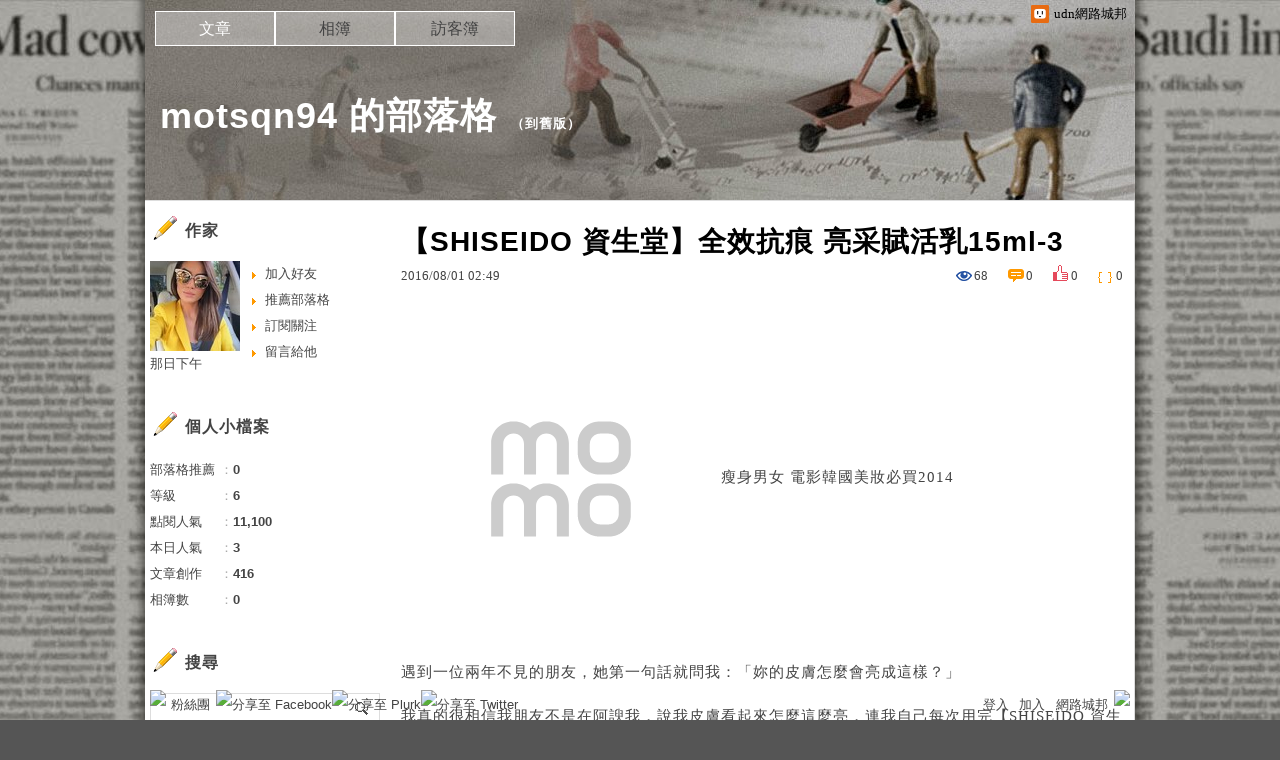

--- FILE ---
content_type: text/html;charset=UTF-8
request_url: https://blog.udn.com/blog/inc_2011/psn_artcate_new_ajax.jsp?uid=motsqn94&totalPageNum=1&curPage=0&move=1&itemName=%E6%96%87%E7%AB%A0%E5%88%86%E9%A1%9E
body_size: -33
content:
<ul>
<li id="root_1002505"  >
		<a href="https://blog.udn.com/motsqn94/article?f_ART_CATE=1002505">不分類(0)</a>
	</li>
</ul>


--- FILE ---
content_type: application/javascript;charset=UTF-8
request_url: https://tw.popin.cc/popin_discovery/recommend?mode=new&url=https%3A%2F%2Fblog.udn.com%2Fmotsqn94%2F68455672&&device=pc&media=blog.udn.com&extra=mac&agency=cnplus&topn=50&ad=10&r_category=all&country=tw&redirect=false&uid=207c3045e6d0767c90a1768641255410&info=eyJ1c2VyX3RkX29zIjoiTWFjIiwidXNlcl90ZF9vc192ZXJzaW9uIjoiMTAuMTUuNyIsInVzZXJfdGRfYnJvd3NlciI6IkNocm9tZSIsInVzZXJfdGRfYnJvd3Nlcl92ZXJzaW9uIjoiMTMxLjAuMCIsInVzZXJfdGRfc2NyZWVuIjoiMTI4MHg3MjAiLCJ1c2VyX3RkX3ZpZXdwb3J0IjoiMTI4MHg3MjAiLCJ1c2VyX3RkX3VzZXJfYWdlbnQiOiJNb3ppbGxhLzUuMCAoTWFjaW50b3NoOyBJbnRlbCBNYWMgT1MgWCAxMF8xNV83KSBBcHBsZVdlYktpdC81MzcuMzYgKEtIVE1MLCBsaWtlIEdlY2tvKSBDaHJvbWUvMTMxLjAuMC4wIFNhZmFyaS81MzcuMzY7IENsYXVkZUJvdC8xLjA7ICtjbGF1ZGVib3RAYW50aHJvcGljLmNvbSkiLCJ1c2VyX3RkX3JlZmVycmVyIjoiIiwidXNlcl90ZF9wYXRoIjoiL21vdHNxbjk0LzY4NDU1NjcyIiwidXNlcl90ZF9jaGFyc2V0IjoidXRmLTgiLCJ1c2VyX3RkX2xhbmd1YWdlIjoiZW4tdXNAcG9zaXgiLCJ1c2VyX3RkX2NvbG9yIjoiMjQtYml0IiwidXNlcl90ZF90aXRsZSI6IiVFMyU4MCU5MFNISVNFSURPJTIwJUU4JUIzJTg3JUU3JTk0JTlGJUU1JUEwJTgyJUUzJTgwJTkxJUU1JTg1JUE4JUU2JTk1JTg4JUU2JThBJTk3JUU3JTk3JTk1JTIwJUU0JUJBJUFFJUU5JTg3JTg3JUU4JUIzJUE2JUU2JUI0JUJCJUU0JUI5JUIzMTVtbC0zJTIwLSUyMG1vdHNxbjk0JTIwJUU3JTlBJTg0JUU5JTgzJUE4JUU4JTkwJUJEJUU2JUEwJUJDJTIwLSUyMHVkbiVFOSU4MyVBOCVFOCU5MCVCRCVFNiVBMCVCQyIsInVzZXJfdGRfdXJsIjoiaHR0cHM6Ly9ibG9nLnVkbi5jb20vbW90c3FuOTQvNjg0NTU2NzIiLCJ1c2VyX3RkX3BsYXRmb3JtIjoiTGludXggeDg2XzY0IiwidXNlcl90ZF9ob3N0IjoiYmxvZy51ZG4uY29tIiwidXNlcl9kZXZpY2UiOiJwYyIsInVzZXJfdGltZSI6MTc2ODY0MTI1NTQxMSwiZnJ1aXRfYm94X3Bvc2l0aW9uIjoiIiwiZnJ1aXRfc3R5bGUiOiIifQ==&alg=ltr&callback=_p6_a0db63605c9b
body_size: 9674
content:
_p6_a0db63605c9b({"author_name":null,"image":"","common_category":null,"image_url":null,"title":"","category":"","keyword":[],"url":"https://blog.udn.com/motsqn94/68455672","pubdate":"","related":[],"hot":[],"share":0,"pop":[],"ad":[{"_id":"661e6535324ed172b08b4568","dsp":"appier","title":"楓之谷世界 Artale 神木村開放","image":"https://cr.adsappier.com/i/ed29acf0-8e19-4aee-8def-33fe457d9502/4LEayMR_1764814050731_0.jpeg","origin_url":"https://tw.c.appier.net/xclk?bidobjid=fWotTlaYDBynwf5N6FJraQ&cid=UT1gSoEXQL-tBE-pl1JEBQ&crid=Lghxx3fuQTeO0YBHDT2Aeg&crpid=PKfN6SsFTDq0WAsY_BaJOA&soid=WYaH&partner_id=0ZbOxc8zecjd&bx=Cylxwnu_7qZQKqIx2rMmo0MR2ruV206-uY79uqa1wYVB3yzs3bQ9wmOWu1x1c8sRuqaRK4lNZLM12qu-uYOPuqa1U8Squ1x1U8A121uVo4u-uYOPJ1u_uqGxKqGsKqZ9o4lO&ui=CylYc8Myuqa1oyQV7yQV20I9orwP2qaVo4lO&consent=1&ddhh=orZWo6","url":"https://a.popin.cc/popin_redirect/redirect?lp=https%3A%2F%2Ftw.c.appier.net%2Fxclk%3Fbidobjid%3DfWotTlaYDBynwf5N6FJraQ%26cid%3DUT1gSoEXQL-tBE-pl1JEBQ%26crid%3DLghxx3fuQTeO0YBHDT2Aeg%26crpid%3DPKfN6SsFTDq0WAsY_BaJOA%26soid%3DWYaH%26partner_id%3D0ZbOxc8zecjd%26bx%3DCylxwnu_7qZQKqIx2rMmo0MR2ruV206-uY79uqa1wYVB3yzs3bQ9wmOWu1x1c8sRuqaRK4lNZLM12qu-uYOPuqa1U8Squ1x1U8A121uVo4u-uYOPJ1u_uqGxKqGsKqZ9o4lO%26ui%3DCylYc8Myuqa1oyQV7yQV20I9orwP2qaVo4lO%26consent%3D1%26ddhh%3DorZWo6&data=[base64]&token=887f12940808b493e118&t=1768641256903&uid=207c3045e6d0767c90a1768641255410&crypto=nLvNnoFxkLzi8QISq93nHVT4OGNy68SpE2E4NyT6CkM=","imp":"https://a.popin.cc/popin_redirect/redirect?lp=&data=[base64]&token=887f12940808b493e118&t=1768641256903&uid=207c3045e6d0767c90a1768641255410&type=imp","media":"Maplestory Worlds","campaign":"661e62fd324ed12b388b4567","nid":"661e6535324ed172b08b4568","imptrackers":["https://ss-jp2.appiersig.com/winshowimg?bidobjid=fWotTlaYDBynwf5N6FJraQ&cid=UT1gSoEXQL-tBE-pl1JEBQ&crid=Lghxx3fuQTeO0YBHDT2Aeg&crpid=PKfN6SsFTDq0WAsY_BaJOA&soid=WYaH&partner_id=0ZbOxc8zecjd&bx=Cylxwnu_7qZQKqIx2rMmo0MR2ruV206-uY79uqa1wYVB3yzs3bQ9wmOWu1x1c8sRuqaRK4lNZLM12qu-uYOPuqa1U8Squ1x1U8A121uVo4u-uYOPJ1u_uqGxKqGsKqZ9o4lO&ui=CylYc8Myuqa1oyQV7yQV20I9orwP2qaVo4lO&consent=1&ddhh=orZWo6&price=0.06785094604492188","https://vst.c.appier.net/w?cid=UT1gSoEXQL-tBE-pl1JEBQ&crid=Lghxx3fuQTeO0YBHDT2Aeg&crpid=PKfN6SsFTDq0WAsY_BaJOA&bidobjid=fWotTlaYDBynwf5N6FJraQ&partner_id=0ZbOxc8zecjd&tracking_ns=622d4f6d43bf814&consent=1&w=1","https://gocm.c.appier.net/popin","https://abr.ge/@maplestoryworlds/appier?click_id=UT1gSoEXQL-tBE-pl1JEBQ.fWotTlaYDBynwf5N6FJraQ&sub_id=appier_broad&sub_id_1=0ZbOxc8zecjd&sub_id_2=blog.udn.com&campaign=1-1_gl_tw_250424&campaign_id=1-1_gl_tw_258751c1d2489a&ad_creative=gl_artale_upd_leafreriding&ad_creative_id=gl_artale_upaaac194db4ba&ad_group=appier_broad&ad_group_id=appier_broad1a7258a7b5f1&content=pc_tw&routing_short_id=51hrk8&term=gl_artale_upd_leafreriding&tracking_template_id=a84b223cbb93bf84fabe7c607274d288&ad_type=view&_atrk_c=UT1gSoEXQL-tBE-pl1JEBQ&_atrk_cr=Lghxx3fuQTeO0YBHDT2Aeg&_atrk_pt=0ZbOxc8zecjd&_atrk_bi=fWotTlaYDBynwf5N6FJraQ","https://mt-usw.appiersig.com/event?bidobjid=fWotTlaYDBynwf5N6FJraQ&cid=UT1gSoEXQL-tBE-pl1JEBQ&oid=TbOw08gTQ3SyhML0FPS_pA&partner_id=0ZbOxc8zecjd&s2s=0&event=show&loc=show&dm=&osv=10.15.7.0&adj=0&cn=0wYVB3yzs3bQ9wmOW&url=[base64]"],"clicktrackers":[],"score":0.002076060724087671,"score2":0.002076060724087671,"privacy":"","image_fit":true},{"_id":"66988ede324ed162a18b4567","dsp":"boardciel","title":"耍帥靠這招→鳳小岳的男人加分攻略大公開！","image":"https://crs.rixbeedesk.com/95d1b3/50416f6be5e6434b2fee06fb42a7f72c.jpg","origin_url":"https://crs.rixbeedesk.com/ju2.html?rix_callback=ec7b8fdb5f234497af1437a8392262dd&rix_region=ap-b&rix_tnt=1375&rix_uuid=207c3045e6d0767c90a1768641255410&redirect_url=https%3A%2F%2Fwww.hpvaway.com.tw%2F%3Futm_source%3DPOPIN_Taiwan%26utm_medium%3Ddisplay%26utm_campaign%3DTW_HPV_MSD-TW-2511-12-HPV-Additional-Sustain_NON_TF_202511_trf-POPIN-tc-mammaw-1120-1231%26utm_adset%3DGPU_mammaw_A_25-44_MULTI_INTRST_LCL_CPC_trf-tc-KV-Cancer-related-creaitve-POPIN-1120-1231%26utm_content%3DTW-GSL-03358_DA_CSTM_Display_trf-tc-KV-Cancer-related-creaitve-POPIN-1120-1231%26dclid%3DCKGK2vaHhpEDFZDyFgUdWhkQcg%26gad_source%3D7%26gad_campaignid%3D23278065990%26rix_callback%3Dec7b8fdb5f234497af1437a8392262dd%26rix_region%3Dap-b%26rix_tnt%3D1375%26rix_uuid%3D207c3045e6d0767c90a1768641255410","url":"https://a.popin.cc/popin_redirect/redirect?lp=https%3A%2F%2Fcrs.rixbeedesk.com%2Fju2.html%3Frix_callback%3Dec7b8fdb5f234497af1437a8392262dd%26rix_region%3Dap-b%26rix_tnt%3D1375%26rix_uuid%3D207c3045e6d0767c90a1768641255410%26redirect_url%3Dhttps%253A%252F%252Fwww.hpvaway.com.tw%252F%253Futm_source%253DPOPIN_Taiwan%2526utm_medium%253Ddisplay%2526utm_campaign%253DTW_HPV_MSD-TW-2511-12-HPV-Additional-Sustain_NON_TF_202511_trf-POPIN-tc-mammaw-1120-1231%2526utm_adset%253DGPU_mammaw_A_25-44_MULTI_INTRST_LCL_CPC_trf-tc-KV-Cancer-related-creaitve-POPIN-1120-1231%2526utm_content%253DTW-GSL-03358_DA_CSTM_Display_trf-tc-KV-Cancer-related-creaitve-POPIN-1120-1231%2526dclid%253DCKGK2vaHhpEDFZDyFgUdWhkQcg%2526gad_source%253D7%2526gad_campaignid%253D23278065990%2526rix_callback%253Dec7b8fdb5f234497af1437a8392262dd%2526rix_region%253Dap-b%2526rix_tnt%253D1375%2526rix_uuid%253D207c3045e6d0767c90a1768641255410&data=eyJjIjoiMC4wIiwidHoiOiJ0dyIsInByaWNlIjoiMC4wMzA3IiwibmlkIjoiNjY5ODhlZGUzMjRlZDE2MmExOGI0NTY3IiwiY2FtcGFpZ24iOiI2Njk4OGUyZjMyNGVkMTUzYjE4YjQ1NjciLCJtZWRpYSI6ImJsb2cudWRuLmNvbSIsImRldmljZSI6InBjIn0=&token=1eb731a2ea884a3abdd9&t=1768641256904&uid=207c3045e6d0767c90a1768641255410&crypto=nLvNnoFxkLzi8QISq93nHVT4OGNy68SpE2E4NyT6CkM=","imp":"https://a.popin.cc/popin_redirect/redirect?lp=&data=[base64]&token=1eb731a2ea884a3abdd9&t=1768641256904&uid=207c3045e6d0767c90a1768641255410&type=imp","media":"台灣癌症基金會","campaign":"66988e2f324ed153b18b4567","nid":"66988ede324ed162a18b4567","imptrackers":["https://ap-b.trk.rixbeedesk.com/rix/track?event=1&info=[base64]","https://ap-b.trk.rixbeedesk.com/rix/track?event=2&info=[base64]","https://apse.trk.rixengine.com/win?tid=1b26cb3e3b9447b0baa1bd5c9324725b&info=[base64]&price=0.0307","https://apse.trk.rixengine.com/imp?tid=1b26cb3e3b9447b0baa1bd5c9324725b&info=[base64]&price=0.0307","https://boardciel.apse.svr.rixengine.com/tracker/cap?info=[base64]","https://ad.doubleclick.net/ddm/trackimp/N464015.4272291POPIN_TW/B34722813.434644266;dc_trk_aid=627562885;dc_trk_cid=245277112;ord=[timestamp];dc_lat=;dc_rdid=;tag_for_child_directed_treatment=;tfua=;gdpr=${GDPR};gdpr_consent=${GDPR_CONSENT_755};ltd=;dc_tdv=1?","https://tps.doubleverify.com/visit.jpg?tagtype=display&ctx=29686685&cmp=34722813&sid=10439277&plc=434644266&advid=13244839&adsrv=1&gdpr=${GDPR}&gdpr_consent=${GDPR_CONSENT_126}"],"clicktrackers":["https://ap-b.trk.rixbeedesk.com/rix/track?event=3&info=[base64]","https://apse.trk.rixengine.com/clk?tid=1b26cb3e3b9447b0baa1bd5c9324725b&info=[base64]&price=0.0307"],"score":9.3933935994488E-4,"score2":9.3933935994488E-4,"privacy":"","image_fit":true},{"_id":"496800436","title":"2026美肌新趨勢「外泌體＋矽谷電波X」聯手，開啟高階養膚新世代","image":"https://imageaws.popin.cc/ML/10f03ededc70e4070459041fa5089738.png","origin_url":"","url":"https://trace.popin.cc/ju/ic?tn=6e22bb022cd37340eb88f5c2f2512e40&trackingid=847cf6859c242b1739dc4732958bf942&acid=24961&data=[base64]&uid=207c3045e6d0767c90a1768641255410&mguid=&gprice=XoKfxOD-554HrdS5shdcyK9X53GJwPqXlHWMnWyIjkM&pb=d","imp":"","media":"矽谷電波X","campaign":"4299028","nid":"496800436","imptrackers":["https://trace.popin.cc/ju/ic?tn=6e22bb022cd37340eb88f5c2f2512e40&trackingid=847cf6859c242b1739dc4732958bf942&acid=24961&data=[base64]&uid=207c3045e6d0767c90a1768641255410&mguid="],"clicktrackers":["https://a.popin.cc/popin_redirect/redirect?lp=&data=eyJjIjoiNC44IiwidHoiOiJ0dyIsIm5pZCI6IjQ5NjgwMDQzNiIsImNhbXBhaWduIjoiNDI5OTAyOCIsIm1lZGlhIjoiYmxvZy51ZG4uY29tIiwiZG1mIjoibSIsInBhZ2VfdHlwZSI6IiIsImNhdGVnb3J5IjoiIiwiZGV2aWNlIjoicGMiLCJwYiI6IiJ9&token=847cf6859c242b1739dc4732958bf942&t=1768641256903&uid=207c3045e6d0767c90a1768641255410&nc=1&crypto=nLvNnoFxkLzi8QISq93nHVT4OGNy68SpE2E4NyT6CkM="],"score":3.0557596702832297E-4,"score2":3.1564500000000003E-4,"privacy":"","trackingid":"847cf6859c242b1739dc4732958bf942","c2":1.0959936480503529E-4,"c3":0.0,"image_fit":true,"image_background":0,"c":4.8,"userid":"沃醫學_Sylfirm矽谷電波"},{"_id":"504135195","title":"想告別臉上肝斑？年底前聚會靠矽谷電波X養出好膚質，溫和除斑不怕復發","image":"https://imageaws.popin.cc/ML/3fb83d42f6f4bba2a8e4f13d924c7172.png","origin_url":"","url":"https://trace.popin.cc/ju/ic?tn=6e22bb022cd37340eb88f5c2f2512e40&trackingid=44bc52d11a3b6e1048fe340a8576f547&acid=24961&data=[base64]&uid=207c3045e6d0767c90a1768641255410&mguid=&gprice=n0tSIYe1REpfXXmOKh4gnysZNDw3Kk6xfHDFY8zaEC8&pb=d","imp":"","media":"矽谷電波X","campaign":"4352427","nid":"504135195","imptrackers":["https://trace.popin.cc/ju/ic?tn=6e22bb022cd37340eb88f5c2f2512e40&trackingid=44bc52d11a3b6e1048fe340a8576f547&acid=24961&data=[base64]&uid=207c3045e6d0767c90a1768641255410&mguid="],"clicktrackers":["https://a.popin.cc/popin_redirect/redirect?lp=&data=eyJjIjoiNC44IiwidHoiOiJ0dyIsIm5pZCI6IjUwNDEzNTE5NSIsImNhbXBhaWduIjoiNDM1MjQyNyIsIm1lZGlhIjoiYmxvZy51ZG4uY29tIiwiZG1mIjoibSIsInBhZ2VfdHlwZSI6IiIsImNhdGVnb3J5IjoiIiwiZGV2aWNlIjoicGMiLCJwYiI6IiJ9&token=44bc52d11a3b6e1048fe340a8576f547&t=1768641256904&uid=207c3045e6d0767c90a1768641255410&nc=1&crypto=nLvNnoFxkLzi8QISq93nHVT4OGNy68SpE2E4NyT6CkM="],"score":2.8014954982590615E-4,"score2":2.89381E-4,"privacy":"","trackingid":"44bc52d11a3b6e1048fe340a8576f547","c2":1.0047859541373327E-4,"c3":0.0,"image_fit":true,"image_background":0,"c":4.8,"userid":"沃醫學_Sylfirm矽谷電波"}],"ad_video":[],"ad_image":[],"ad_wave":[],"ad_vast_wave":[],"ad_reserved":[],"ad_reserved_video":[],"ad_reserved_image":[],"ad_reserved_wave":[],"recommend":[],"cookie":[],"cf":[],"e_ranking":[{"rtNaN":"0","rt50":"204766","rt60":"983752","rt30":"171200","rt40":"176019","rt90":"126489","rt70":"2308025","rt80":"294383","rt0":"0","0":"-137766","100":"957","rt100":"68355","rt10":"95444","rt20":"130844","90":"1845","80":"4434","70":"45400","60":"24963","NaN":"155","50":"6466","time":"4564003","40":"7091","updated":"1768624994446","30":"9686","20":"12313","10":"24456","url":"https://blog.udn.com/mobile/hedy7103/5283226","pv":16,"score":775.8767765631578,"title":"★楞嚴咒全文‧字大‧有注音〈全文下載〉。★☆★☆★☆","image":"2288c7f0371127f6dc36d3fc9c9705cf.jpg"},{"rtNaN":"0","rt50":"1184","rt60":"2484","rt30":"662","rt40":"719","rt90":"959","rt70":"2480","rt0":"0","rt80":"1671","0":"-3677","100":"182","rt10":"614","rt100":"1274","rt20":"672","90":"138","80":"275","70":"478","60":"547","NaN":"1","50":"305","time":"13280","40":"239","updated":"1768620131716","30":"312","20":"487","10":"713","url":"https://blog.udn.com/mobile/367330f6/179196954","pv":7,"score":323.5191732390536,"title":"南無第三世多杰羌佛 世法哲言19","image":""}],"time":1768641256,"logid":"55ec7b0a-9dce-43c0-8686-7c8e7bb87ff8","alg":"ltr","safe_image":null,"safe_text":null,"identity":null,"ip":"3.17.185.163","comment_like":[],"comment_comments":[],"article_wave":[],"pw_video_info":[],"cdata":"e30=","dmf":"m","fraud_control":false});